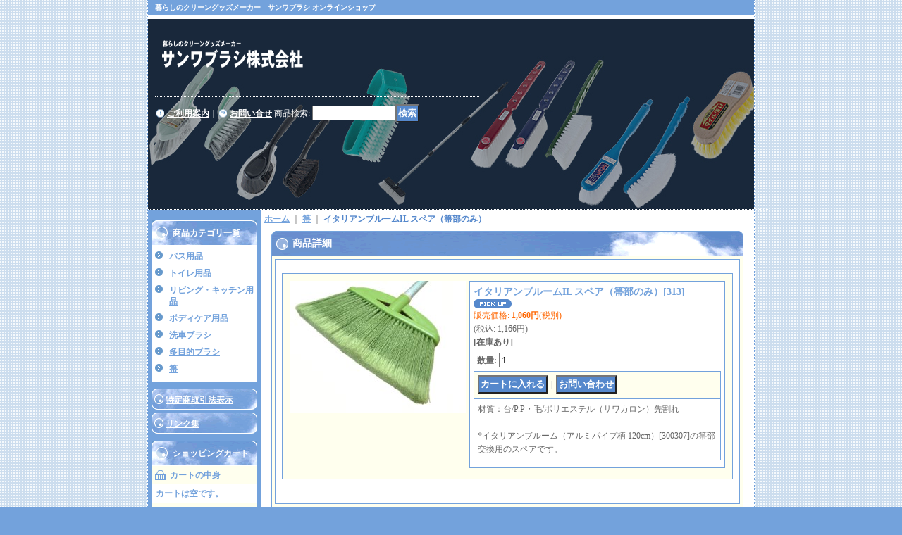

--- FILE ---
content_type: text/html; charset=UTF-8
request_url: https://www.sanwabrush.net/product/368
body_size: 6540
content:
<!DOCTYPE html PUBLIC "-//W3C//DTD XHTML 1.0 Transitional//EN"
 "http://www.w3.org/TR/xhtml1/DTD/xhtml1-transitional.dtd">
<html xmlns:og="http://ogp.me/ns#" xmlns:fb="http://www.facebook.com/2008/fbml">
<head>
  <meta http-equiv="content-language" content="ja" />
  <meta http-equiv="content-type" content="text/html; charset=utf-8" />
  <meta http-equiv="content-style-type" content="text/css" />
  <meta http-equiv="content-script-type" content="text/javascript" />
  <title>イタリアンブルームIL スペア（箒部のみ） - サンワブラシ株式会社</title>
  <meta name="keywords" content="サンワブラシ,ブラシ,brush,ほうき,箒,クリーナー,クリーン,バス,トイレ,リビング,キッチン,掃除,清掃,ネットショップ,オンラインショップ,ショッピングカート" />
  <meta name="description" content="室内外から洗車まで。 
あらゆるクリーングッズのことはサンワブラシにおまかせください。
使いやすさと優れた品質の製品でお応えします。" />
  <meta property="og:url" content="https://www.sanwabrush.net/product/368" />
  <meta property="og:site_name" content="サンワブラシ株式会社" />
  <meta property="og:title" content="イタリアンブルームIL スペア（箒部のみ）" />
  <meta property="og:description" content="材質：台/P.P・毛/ポリエステル（サワカロン）先割れ*イタリアンブルーム（アルミパイプ柄 120cm）[300307]の箒部交換用のスペアです。" />
  <meta property="og:type" content="product" />
  <meta property="og:image" content="https://www.sanwabrush.net/data/sanwabrush/product/20120806_ab4a96.jpg" />
  <meta property="product:price:amount" content="1166" />
  <meta property="product:price:currency" content="JPY" />
  <meta property="product:product_link" content="https://www.sanwabrush.net/product/368" />
  <meta name="twitter:card" content="summary_large_image">
  <meta name="thumbnail" content="https://www.sanwabrush.net/data/sanwabrush/product/20120806_ab4a96.jpg" />
  <link rel="alternate" type="application/rss+xml" title="RSS" href="https://www.sanwabrush.net/rss/rss.php" />
  <link rel="alternate" media="only screen and (max-width: 640px)" href="https://www.sanwabrush.net/phone/product/368" />
  <link rel="canonical" href="https://www.sanwabrush.net/product/368" />
  <script type="text/javascript" src="https://www.sanwabrush.net/res/css170/js/ocnk.js?1401845513"></script>
  <link href="https://www.sanwabrush.net/res/css1/style/common.css?1698389114" rel="stylesheet" type="text/css" media="all" />
  <link href="https://www.sanwabrush.net/res/css170/style/column2.css?1462843418" rel="stylesheet" type="text/css" media="all" />
  <link href="https://www.sanwabrush.net/res/css1/style/jquery.fancybox.css?1317615979" rel="stylesheet" type="text/css" media="all" />
  <link href="https://www.sanwabrush.net/data/sanwabrush/20220118133353b1982c.css?1642484329" rel="stylesheet" type="text/css" media="all" />
  <script type="text/javascript" src="https://www.sanwabrush.net/res/css170/js/public/jquery.js?1320889190"></script>
  <script src="https://www.sanwabrush.net/res/css170/js/public/jquery.migrate-v1.js"></script>
  <script src="https://www.sanwabrush.net/res/css170/js/public/jquery.migrate-v3.js"></script>
  <script type="text/javascript" src="https://www.sanwabrush.net/res/css170/js/underscore.js?v=3"></script>
  <script type="text/javascript">jQuery.noConflict();</script>
  <script type="text/javascript" src="https://www.sanwabrush.net/res/css170/js/prototype.js?1401845515"></script>
  <script type="text/javascript" src="https://www.sanwabrush.net/res/css170/js/flipsnap.js"></script>
  <script type="text/javascript" src="https://www.sanwabrush.net/res/css170/js/jquerypp.custom.js"></script>
  <script type="text/javascript" src="https://www.sanwabrush.net/res/css170/js/pack/jquery.swipeList-min.js?1441333883"></script>
  <script type="text/javascript" src="https://www.sanwabrush.net/res/css170/js/pack/jquery.collapser-min.js"></script>
  <script type="text/javascript" src="https://www.sanwabrush.net/res/css170/js/pack/shared-tool-min.js?1625028311"></script>
  <script src="https://www.sanwabrush.net/res/css170/js/pack/ranking-tab-min.js?1625028310"></script>
  <script type="text/javascript" src="https://www.sanwabrush.net/res/css170/js/common.js?1401845536"></script>
  <script type="text/javascript" src="https://www.sanwabrush.net/res/css170/js/jquery.mousewheel.js"></script>
  <script type="text/javascript" src="https://www.sanwabrush.net/res/css170/js/jquery.fancybox.js?v=2"></script>
</head>
<body onload="init();" class="detail_page_body category6_detail_page_body detail_pickup" id="detail_page_368" >
<table width="860" border="0" cellspacing="0" cellpadding="0" id="container" align="center" background="https://www.sanwabrush.net/data/sanwabrush/image/20220118_fcfd1c.jpg" >
    <tr>
                                                        <td colspan="2">
                                <div id="copy">
                                    暮らしのクリーングッズメーカー　サンワブラシ オンラインショップ                        </div>
            <div id="header">
                                    <div class="shoplogo">
                        <a href="https://www.sanwabrush.net/"><img src="https://www.sanwabrush.net/data/sanwabrush/image/20220118_0eb508.png" width="200" height="40" border="0" alt="サンワブラシ株式会社" /></a>
                    </div>
                                                                    <form method="get" action="https://www.sanwabrush.net/product-list" style="margin: 0; padding: 0;"><div class="subnavi">
                        <span class="subicon01"><a href="https://www.sanwabrush.net/help">ご利用案内</a></span><span class="sec_linel">｜</span><span class="subicon02"><a href="https://www.sanwabrush.net/contact" class="secure_link">お問い合せ</a></span>
                        <span class="search_label">商品検索<span class="colon">:</span> </span><input type="text" name="keyword" size="10"  class="form" /><span class="bot_b"><input type="submit" name="Submit" value="検索" class="searchinput" /></span>
                    </div></form>
                                            </div>
        </td>
            </tr>
    <tr>
        <td colspan="2" id="bline"></td>
    </tr>
    <tr>
        <td width="160" valign="top" id="lefttd">
                                                                                                                                                                                                                                                                                                                                        <div class="side_box">
                <div class="category_title">
                    <h3>商品カテゴリ一覧</h3>
                </div>
                <div class="category_list">
                    <ul class="has_image_ul">
                                    <li>
                            <span class="mcategory">
                                                                                                <a href="https://www.sanwabrush.net/product-list/1">バス用品</a>
                                                            </span>
                                </li>
                                    <li>
                            <span class="mcategory">
                                                                                                <a href="https://www.sanwabrush.net/product-list/3">トイレ用品</a>
                                                            </span>
                                </li>
                                    <li>
                            <span class="mcategory">
                                                                                                <a href="https://www.sanwabrush.net/product-list/4">リビング・キッチン用品</a>
                                                            </span>
                                </li>
                                    <li>
                            <span class="mcategory">
                                                                                                <a href="https://www.sanwabrush.net/product-list/8">ボディケア用品</a>
                                                            </span>
                                </li>
                                    <li>
                            <span class="mcategory">
                                                                                                <a href="https://www.sanwabrush.net/product-list/9">洗車ブラシ</a>
                                                            </span>
                                </li>
                                    <li>
                            <span class="mcategory">
                                                                                                <a href="https://www.sanwabrush.net/product-list/7">多目的ブラシ</a>
                                                            </span>
                                </li>
                                    <li>
                            <span class="mcategory">
                                                                                                <a href="https://www.sanwabrush.net/product-list/6">箒</a>
                                                            </span>
                                </li>
                            </ul>
                </div>
            </div>
                                                                                                                                                                                                        <div class="side_box">
                <div class="navi">
                    <div class="shop"><a href="https://www.sanwabrush.net/info">特定商取引法表示</a></div>
                    <div class="link"><a href="https://www.sanwabrush.net/link">リンク集</a></div>
                </div>
            </div>
                                                                                                                                                                                                                                                                                                                                                <div class="side_box" id="left_cart_area">
                    <div class="shopc_title">
                        <h3>ショッピングカート</h3>
                    </div>
                    <div class="shopc_list">
                        <div class="shopc_in_title">カートの中身</div>
                                    <div class="shopc_in"><h2>カートは空です。</h2></div>
            
            
                    </div>
                </div>
                                                                                                                            <div class="side_box" id="login_box_area">
              <div class="member">
                <div class="shopc_title">
                    <h3>ログイン</h3>
                </div>
                <div class="shopc_list">
                    <div class="auto">
                        <div class="shopc_in">
                            <div class="subicon03" id="mregistration"><a href="https://www.sanwabrush.net/register" class="secure_link">新規登録はこちら</a></div>
                        </div>
                        <div class="shopc_in">
                            <div class="subicon03" id="mlogin"><a href="https://www.sanwabrush.net/member-login" class="secure_link">ログインはこちら</a></div>
                        </div>
                    </div>
                </div>
              </div>
            </div>
                                                                                    <div class="side_box" id="ssl_banner" align="center">
                <img src="https://www.sanwabrush.net/res/css170/img/all/ssl.gif" alt="SSL" width="115" height="55" border="0">            </div>
                    </td>
        <td width="700" valign="top" id="pagetd">
                        <table width="700" border="0" cellspacing="0" cellpadding="0" class="pagetd_inner_table">
                <tr>
                    <td>
<div id="pan">
    <a href="https://www.sanwabrush.net/">ホーム</a>
    ｜
    <a href="https://www.sanwabrush.net/product-list/6">箒</a>
    ｜
    <span class="thispage">イタリアンブルームIL スペア（箒部のみ）</span>
</div>


<div id="pagemain">
    <div class="ptitle">商品詳細</div>
  <div class="pmiddle">
    <div class="detail_table_top"></div>
    <div class="detail_table_middle">      <table border="0" cellspacing="0" cellpadding="0" class="detail_item_table">
        <tr>
          <td width="250" valign="top" class="detail_item_photo_td">

<script type="text/javascript">
var mainImgId = '1236';
function imgPopup() {
    jQuery("#thumb_" + mainImgId).find('a').click();
    return false;
}
</script>

            <div class="style1_photo" style="">
                <div class="main_image_gallery photo_line_250" style=" ">
                    <div class="main_image_item" id="main_image_1236" style="display: block;">
                        <a class="main_image_item_box" href="https://www.sanwabrush.net/data/sanwabrush/product/20120806_ab4a96.jpg" rel="main_img_group" id="main_img_href">
                            <img src="https://www.sanwabrush.net/data/sanwabrush/_/70726f647563742f32303132303830365f6162346139362e6a7067003235300000660066.jpg" name="main_image" class="main_item_photo item_photo" width="250" alt="画像1: イタリアンブルームIL スペア（箒部のみ）" />
                        </a>
                    </div>
                </div>
            </div>

          </td>
                    <td valign="top">
            <div class="detail_item_text detail_cart_box">                            <h2 id="product_name">
  <span class="item_name">
    イタリアンブルームIL スペア（箒部のみ）<span class="model_number" id="m_number"><span class="bracket">[</span><span class="model_number_value">313</span><span class="bracket">]</span></span> <img src="https://www.sanwabrush.net/res/css170/img/pickup.gif" width="60" height="15" border="0" class="icon_pickup">  </span>
</h2>
<div class="priceb">
    <span class="text-normal" id="price_label">販売価格<span class="colon">:</span></span>
    <span id="pricech">1,060円</span><span class="text-normal tax_label">(税別)</span>    </div>
<div class="text-normal price_tax_in">(税込<span class="colon">:</span> <span id="tax_included_price">1,166円</span>)</div>
<span class="stock">
    <span class="text-bold">[在庫あり]</span>
</span>
<form name="productadd" id="productadd" method="post" style="margin: 0; padding: 0;">
    <input type="hidden" name="cart_add_368" value="t">
    <input type="hidden" name="cart_operation_page" value="product">
                    <div class="quantity_box item_bot_box2">
                <div id="quantity_item">
                      <span class="text-bold">数量<span class="colon">:</span> </span><span id="purchase_qty"><input size="4" id="cart_addquantity_368" name="cart_addquantity_368" type="text" value="1" /></span>
                                <span id="cart_addquantity_368_status" class="text-11" style="display: none;"></span>
                  </div>
    </div>
<div class="item_bot_box">
  <div class="bot_b">
    <input id="submit_cart_input_btn" name="cart_add_btn" type="submit" value="カートに入れる" class="cartaddinput" /><span id="cart_input_line1" class="sec_linel">｜</span><input name="button" type="button" value="お問い合わせ" onclick="go_contact('https://www.sanwabrush.net', '368');" class="inquiryinput" />    <div class="clear-both"><img src="https://www.sanwabrush.net/res/css170/img/all/spacer.gif" height="1" /></div>
  </div>
</div>
</form>
                                          <div class="detail_item_text detail_desc_box">
  <div>材質：台/P.P・毛/ポリエステル（サワカロン）先割れ<br />
<br />
*イタリアンブルーム（アルミパイプ柄 120cm）[300307]の箒部交換用のスペアです。
</div>
</div>

                          </div>          </td>
                  </tr>
      </table>
                    </div>
        <div class="detail_table_bottom"></div>
    </div>
    <div class="pbottom"></div>
<script type="text/javascript">
//<![CDATA[
var noImage = "写真が見つかりません";
var close ="閉じる";
var mainGroupSelector = 'a[rel="main_group"]';

function createPopupImageTitle(titleText, closeText) {
    var titleHtml = '';
    var $tmpElem;
    if (titleText) {
        $tmpElem = jQuery('<div>').text(titleText);
        titleHtml = '<div class="popup_image_title"><span class="inner_popup_image_title">' + $tmpElem.html() + '</span></div>';
    }
    return titleHtml + '<a href="javascript:void(0);" onclick="jQuery.fancybox.close();" >' + closeText + '</a>';
}
function setImageModalWindow(selector) {
    jQuery(selector).fancybox({
        'autoScale'     : true,
        'padding'       : '30',
        'transitionIn'  : 'fade',
        'transitionOut' : 'fade',
        'onStart'       : function() {
            undisplayFlash();
        },
        'onClosed'      : function() {
            displayFlash();
        },
        'titlePosition' : 'inside',
        'titleFormat'   : function(title, currentArray, currentIndex, currentOpts) {
            return createPopupImageTitle(title, close);
        }
    });
}
jQuery(document).ready(function() {
    var hasProductPhotoHref = false;
    if (!hasProductPhotoHref) {
        setImageModalWindow('#main_img_href');
    }
    setImageModalWindow('a[rel="other_group"]');
    setImageModalWindow('.popup_image');
});

function undisplayFlash() {
    jQuery('.flashdisplay').css('display', 'none');
}
function displayFlash() {
    jQuery('.flashdisplay').css('display', '');
}

//]]>
</script>




</div>

                    </td>
                </tr>
            </table>
            
        </td>
    </tr>
<script type="text/javascript">
var xmlUrl = "https://www.sanwabrush.net/xml.php";
var OK_icon_src = 'https://www.sanwabrush.net/res/css170/img/all/check.gif';
var NG_icon_src = 'https://www.sanwabrush.net/res/css170/img/all/error.gif';
var SEARCH_icon_src = 'https://www.sanwabrush.net/res/css170/img/all/indicator_line.gif';
var LBL_REQUIRED = '!';
var MSG_INPUT = '入力してください。';
var MSG_INPUT2 = '正しく入力してください。';
var MSG_CARD_SYSERROR = 'ただいまクレジット決済をご利用いただけません。お手数ですがショップへお問い合わせください。';
var MSG_SELECT = '選択してください。';
var MSG_NOPOST = '該当の郵便番号は見つかりませんでした。';
var MSG_BANCHI = '番地を入力してください。';
var MSG_NUMERIC1 = '半角数字で正しく入力してください。';
var MSG_NUMERIC2 = '8～20文字の半角英数字記号 !#$%&()*+,-./:;<=>?@[]^_`{|}~ で入力してください。';
var MSG_NUMERIC5 = '半角数字、記号（「.」「+」「-」「(」「)」）とスペースで正しく入力してください。';
var MSG_NUMERIC6 = '半角数字で正しく入力してください。(ハイフン可)';
var MSG_MAX_LENGTH = '%s文字以内で入力してください。';
var MSG_ADDRESS = {
    'japan1': '(市区町村郡)', 'japan2': '(町名・番地)', 'japan3': '(マンション・ビル名・部屋番号)',
    'oversea1': '(Street address)', 'oversea2': '(Apt./Bldg. No.)', 'oversea3': '(City, State/Province)'
};
var MSG_NOMATCH = '一致しません。';
var MSG_CONFIRM = 'ご確認の上、チェックを入れてください。';
var MSG_OVERLAP = '既にこのメールアドレスでは登録されています。';
var MSG_PREF = '国と都道府県の組み合わせが正しくありません。';
var MSG_KATAKANA = '全角カタカナで入力してください。';
var MSG_UNLOAD = '入力したデータは保存されていません。';
var MSG_BIRTHDAY = '日付を正しく選択してください。';
var ERROR_COMMON = 'ご入力内容に不備がございます。下記項目をご確認ください。';
var ERROR_CLASS = 'form_error';
var CURPLACE = 'product';
var OK_icon = '<img src="' + OK_icon_src + '" width="13" height="13" alt="" class="td_color1" style="border: none; padding: 0px; margin: 0px 3px 0px;" />';
var NG_icon = '<img src="' + NG_icon_src + '" width="13" height="13" alt="" class="td_color1" style="border: none; padding: 0px; margin: 0px 3px 0px;" />';
var loadingDisplay = '<img src="' + SEARCH_icon_src + '" width="13" height="13" class="td_color1" style="border: none; padding: 0px; margin: 0px 3px 0px;" />';
var errorStatusPrefix = '';
var errorStatusSuffix = '';
var messageBr = '<br />';
var browserType = null;
var errorMsg = '';
globalObj.language = 'Japanese';
globalObj.home = 'https://www.sanwabrush.net';
globalObj.b = 'https://www.sanwabrush.net';
globalObj.subCategorySelectDefaultLabel = '全商品';
globalObj.productCategoryNames = {"1":{"id":"1","name":"\u30d0\u30b9\u7528\u54c1","photo":null,"photo_url":null,"photo_width":30,"photo_height":30,"display_photo_in_header_nav":"t","display_photo_in_side_nav":"t","display_photo_in_product_list":"t","order":0},"3":{"id":"3","name":"\u30c8\u30a4\u30ec\u7528\u54c1","photo":null,"photo_url":null,"photo_width":30,"photo_height":30,"display_photo_in_header_nav":"t","display_photo_in_side_nav":"t","display_photo_in_product_list":"t","order":1},"4":{"id":"4","name":"\u30ea\u30d3\u30f3\u30b0\u30fb\u30ad\u30c3\u30c1\u30f3\u7528\u54c1","photo":null,"photo_url":null,"photo_width":30,"photo_height":30,"display_photo_in_header_nav":"t","display_photo_in_side_nav":"t","display_photo_in_product_list":"t","order":2},"8":{"id":"8","name":"\u30dc\u30c7\u30a3\u30b1\u30a2\u7528\u54c1","photo":null,"photo_url":null,"photo_width":30,"photo_height":30,"display_photo_in_header_nav":"t","display_photo_in_side_nav":"t","display_photo_in_product_list":"t","order":3},"9":{"id":"9","name":"\u6d17\u8eca\u30d6\u30e9\u30b7","photo":null,"photo_url":null,"photo_width":30,"photo_height":30,"display_photo_in_header_nav":"t","display_photo_in_side_nav":"t","display_photo_in_product_list":"t","order":4},"7":{"id":"7","name":"\u591a\u76ee\u7684\u30d6\u30e9\u30b7","photo":null,"photo_url":null,"photo_width":30,"photo_height":30,"display_photo_in_header_nav":"t","display_photo_in_side_nav":"t","display_photo_in_product_list":"t","order":5},"6":{"id":"6","name":"\u7b92","photo":null,"photo_url":null,"photo_width":30,"photo_height":30,"display_photo_in_header_nav":"t","display_photo_in_side_nav":"t","display_photo_in_product_list":"t","order":6}};
globalObj.calendarLastUpdate = '0';
globalObj.closeBtnHtml = '<a class="close_btn_box" href="javascript:void(0);"><span class="close_btn"></span></a>';

function init() {
    if (errorMsg) {
        mailmaga_msg(errorMsg);
    }
}

</script>
<script type="text/javascript" src="https://www.sanwabrush.net/res/css170/js/form-check.js?16121901"></script>
<script type="text/javascript" src="https://www.sanwabrush.net/res/css170/js/public/form-check-common.js?1692671229"></script>
<script type="text/template" id="overlay_template">
<div class="overlay_area">
    <div class="overlay_front">
        <table border="0" cellspacing="0" cellpadding="0" id="container">
            <tbody class="overlay_fence">
                <tr class="overlay_fence">
                    <td id="pagetd" class="overlay_fence">
                        <div class="pmiddle overlay_fence">
                            <div class="detail_table_middle overlay_fence">
                                <table border="0" cellpadding="0" cellspacing="0" class="detail_item_table overlay_fence">
                                    <tr class="overlay_fence">
                                        <td valign="middle" height="25" class="overlay_fence">
                                            <div class="detail_item_text overlay_fence">
                                                <div class="item_bot_box2 overlay_fence">
                                                    <div class="inner_overlay_front td_color2">
                                                        <div class="modal_skin style1_text clearfix">
                                                            <%= inner_skin %>
                                                        </div>
                                                        <%= close_btn %>
                                                    </div>
                                                </div>
                                            </div>
                                        </td>
                                    </tr>
                                </table>
                            </div>
                        </div>
                    </td>
                </tr>
            </tbody>
        </table>
    </div>
</div>
</script>
<script type="text/template" id="alert_template">
<div class="alert_form">
    <div class="alert_message">
        <%= message %>
    </div>
    <div class="overlay_alert_close">
        <div class="bot_b">
            <input type="button" class="yesinput close_link" value="はい" />
        </div>
    </div>
    <div class="overlay_close">
        <a href="javascript:void(0);" class="close_link">閉じる</a>
    </div>
</div>
</script>
<script type="text/javascript">
//<!--
var pConf = {};
pConf.phone = false;
pConf.lang = 'ja';
pConf.customFlag = false;
pConf.variationFlag = false;
pConf.variProductFlag = false;
pConf.specialQuantityError = false;
pConf.editForm = false;
pConf.isDefaultAllVariationSelected = false;
pConf.formError = false;
pConf.productId = '368';
pConf.qtyName = 'cart_addquantity_368';
pConf.bottomForm = false;
pConf.check = true; 
pConf.maxQuantity = 99;
pConf.maxQtyErrorMsg = '%s個までしか購入いただけません。';
pConf.errorBox = function () {return jQuery('.form_error .form_error_block').length};
// init
globalObj.setAutoFitTextareaHeight('largesize');
//-->
</script>
<script src="https://www.sanwabrush.net/res/dist/product-form.js?v=2"></script>
<script>
pObj.init();
</script>

    <tr>
        <td colspan="2" id="footer">
                        Copyright (C) 2007 SanwaBrush Corporation. All Rights Reserved.            
        </td>
    </tr></table>
</body>
</html>


--- FILE ---
content_type: text/css
request_url: https://www.sanwabrush.net/res/css170/style/column2.css?1462843418
body_size: 579
content:
@charset "utf-8";
/* CSS Document */

/********************************************************************/
/* 2Column */

#column2 .center_box {
	width: 670px;
	margin: 0px 0px 15px;
	padding: 0px;
}

#column2 #centertd {
    width: 670px;
	padding: 15px;
	margin: 0px;
}

#lefttd .default_box .welcome_middle {
	padding: 5px 5px;
}

#lefttd .default_box .whatnew_top {
    background-color: #FFFFFF;
}

#lefttd .default_box .whatnew_middle {
    background-color: #FFFFFF;
}

#lefttd .default_box .whatnew_bottom {
    background-color: #FFFFFF;
}

#column2 .style1_top {
    width: auto;
	height: 35px;
    background-image: url(img/top_title_bg_b.gif);
	margin: 0px 0px 0px;
	padding: 10px 0px 0px 30px;
}

#column2 .style1_middle {
	width: 650px;
	background-image:url(img/top_middle_bg_b.gif);
	margin: 0px;
	padding: 5px 10px 5px 10px;
}

#column2 .style1_bottom {
    width: auto;
	height: 15px;
	background-image:url(img/top_bottom_bg_b.gif);
	margin: 0px;
	padding: 0px;
}

#column2 .style1_table {
	width: 638px;
	margin: 0px;
	padding: 0px;
}

#column2 .style2_top {
    width: auto;
	height: 35px;
    background-image: url(img/top_title_bg_b.gif);
	margin: 0px 0px 0px;
	padding: 10px 0px 0px 30px;
}

#column2 .style2_middle {
	width: 650px;
	background-image:url(img/top_middle_bg_b.gif);
	margin: 0px;
	padding: 5px 10px 5px 10px;
}

#column2 .style2_bottom {
	width: auto;
	height: 15px;
	background-image:url(img/top_bottom_bg_b.gif);
	margin: 0px;
	padding: 0px;
}

#column2 .style2_table {
	width: 638px;
	margin: 0px;
	padding: 0px;
}

#column2 .style2_rank_table {
	width: 638px;
	margin: 0px;
	padding: 0px;
}

#column2 .style2_rank_table td {
    width: 159px;
}

#column2 .style2_rank_photo {
	margin: auto;
}

#column2 .style2_rank_text {
	text-align: center;
	margin: auto;
}

#column2 .rank2-5 {
	text-align: center;
}

#lefttd .default_box .style3_top,
#lefttd .default_box .melmaga_top,
#lefttd .default_box .tdiary_top {
    background-image: url(img/menu_bg03_b.gif);
}

#lefttd .default_box .yahoo A,
#lefttd .default_box .rakuten A,
#lefttd .default_box .bidders A {
    background-image: url(img/menu_bg04_b.gif);
}

#lefttd2 {
	padding: 10px 0px 0px;
	margin: 0px;
	background-color: #73A2DC;
}

.point_box .bot_b .default_bot_b input,
.link_bot_box .bot_b .default_bot_b input,
.point_box3 .bot_b .default_bot_b input,
.td_color1 .bot_b .default_bot_b input {
    padding: 2px;
	background-color: #5588CC;
	font-weight: bold;
	color: #FFFFFF;
}

--- FILE ---
content_type: text/css
request_url: https://www.sanwabrush.net/data/sanwabrush/20220118133353b1982c.css?1642484329
body_size: 6159
content:
/* CSS Document */

/********************************************************************/
/* 大外 */
#container {
	width: 860px;
	background-repeat: no-repeat;
	background-color:#FFFFFF;
	border-left: 1px dotted #73A2DC;
	border-right: 1px dotted #73A2DC;
	font-size: 12px;
	background-position: center top;
    background-size: contain;
}

/********************************************************************/
/* ヘッダー */
#header {
	width: 100%;
	height: 250px;
	background-repeat:no-repeat;
    background-size:cover;
	margin: 0px;
	padding: 10px;
	border-bottom: 1px dotted #FFFFFF;
}

/* ヘッダー下ライン */
#bline {
	width: 860px;
	margin: 0px;
	padding: 0px;
}

/********************************************************************/
/* キャッチコピー */
#copy {
	width: auto;
	background-color: #73A2DC;
	border-bottom: 5px solid #FFFFFF;
	margin: 0px 0px 0px 0px;
	padding: 3px 0px 3px 10px;
	font-size: 10px;
	font-weight: bold;
	color: #FFFFFF;
}

/* リンク色 */
#copy A:link {	
    font-size: 10px;
	color: #FFFFFF;
}

#copy A:active {
    font-size: 10px;
	color: #FFFFFF;
}

#copy A:visited {
	font-size: 10px;
	color: #FFFFFF;
}

#copy A:hover {
	font-size: 10px;
	color: #FFFFEE;
} 

/********************************************************************/
/* ショップロゴ画像の場合使用 */
.shoplogo {
	margin: 20px 0px 0px 10px;
	width: 350px;
}

/* ショップロゴテキストの場合使用 */
.shoptext {
	width: 340px;
	margin: 20px 0px 0px 10px;
	font-weight: bold;
}

.shoptext A:link {
    color: #FFFFFF;
}

.shoptext A:active {
    color: #FFFFFF;
}

.shoptext A:visited {
    color: #FFFFFF;
}

.shoptext A:hover {
    color: #FFFFFF;
}

/********************************************************************/
/* サブナビゲーション */
.subnavi {
	width: 460px;
	padding-top: 10px;
	padding-bottom: 10px;
	border-top: 1px dotted #FFFFFF;
	border-bottom: 1px dotted #FFFFFF;
	margin-top: 40px; 
	color: #FFFFFF;
}

.subnavi A:link {
    color: #FFFFFF;
}

.subnavi A:active {
    color: #FFFFFF;
}

.subnavi A:visited {
    color: #FFFFFF;
}

.subnavi A:hover {
    color: #FFFFFF;
}

/* ご利用案内アイコン　
※アイコンサイズ横15px×縦15px
※アイコン系はalignでなく左マージンで右にあわせる */
.subicon01 {
	height: 15px;
	background-image: url(img/icon01.gif);
	background-repeat: no-repeat;
	background-position: left center;
	padding-left: 17px;
}

/* お問い合わせアイコン　
※アイコンサイズ横15px×縦15px */
.subicon02 {
	height: 15px;
	background-image: url(img/icon02.gif);
	background-repeat: no-repeat;
	background-position: left center;
	padding-left: 17px;
}

/* その他順行系アイコン　
※アイコンサイズ横15px×縦15px */
.subicon03 {
	height: 15px;
	background-image: url(img/icon03.gif);
	background-repeat: no-repeat;
	background-position: left center;
	padding-left: 17px;
}

/* 画面を閉じるアイコン　
※アイコンサイズ横15px×縦15px */
.subicon04 {
	height: 15px;
	background-image: url(img/icon_winclose.gif);
	background-repeat: no-repeat;
	background-position: left center;
	padding-left: 17px;
}

/********************************************************************/
/* 横幅ボックス */

/* 左、右用枠160 */
.side_box {
	width: 150px;
	margin: 5px 5px 10px 5px;
	padding: 0px;
}

/* 中央用枠160 */
.center_box {
	width: 500px;
	margin: 0px 0px 15px;
	padding: 0px;
}

/********************************************************************/
/* 左領域 */

/* カテゴリ一覧 */

/* カテゴリ一覧タイトル　
※背景画像横160px、縦は設定、空白は高さ指定 */
.category_title {
	width: auto;
	height: 25px;
	margin: 0px 0px 0px;
	padding: 10px 0px 0px 30px;
	background-image: url(img/menu_bg01.gif);
}

/* カテゴリ一覧部分 */
.category_list {
	width: auto;
	background-color: #FFFFFF;
	margin: 0px;
	padding: 5px 0px 5px;
	font-weight: bold;
	color: #73A2DC;
}

/*　親カテゴリの色※特集も共通 */
.mcategory A:link {
	color: #73A2DC;
}

.mcategory A:active {
	color: #73A2DC;
}

.mcategory A:visited {
	color: #73A2DC;
}

.mcategory A:hover {
	color: #5588CC;
}

/********************************************************************/
/* 特集 */

/* タイトル　
※背景画像横160px、縦は設定、空白は高さ指定 */
.pickup_category_title {
	width: auto;
	height: 25px;
	margin: 0px 0px 0px;
	padding: 10px 0px 0px 30px;
	background-image: url(img/menu_bg01.gif);
}

/* 内容 */
.pickup_category_list {
	width: auto;
	background-color: #FFFFFF;
	margin: 0px;
	padding: 5px 0px 5px;
	font-weight: bold;
	color: #73A2DC;
}

/********************************************************************/
/* ナビゲーション　
※背景画像横160px、縦は設定、空白は高さ指定 */
.navi {
	width: auto;
	margin: 0px;
	padding: 0px;
}

/********************************************************************/
/* 
↓このテンプレートはナビゲーション部分の画像をマウスオーバーで変更
させています。
変更させない場合は、下記.navi A:link～A:hover設定をcolorのみにし
各コメントショップ通信～ビッダーズオークションを
左記のように記載して下さい /* ショップ通信 */
/********************************************************************/

/* ナビゲーション */
.navi A:link {
	width: auto;
	height: 22px;
	margin: 0px 0px 4px;
	padding: 8px 0px 0px 20px;
	background-image: url(img/menu_bg02.gif);
    color: #FFFFFF;
	display: block;
}

.navi A:active {
	width: auto;
	height: 22px;
	margin: 0px 0px 4px;
	padding: 8px 0px 0px 20px;
	background-image: url(img/menu_bg02.gif);
    color: #FFFFFF;
	display: block;
}

.navi A:visited {
	width: auto;
	height: 22px;
	margin: 0px 0px 4px;
	padding: 8px 0px 0px 20px;
	background-image: url(img/menu_bg02.gif);
    color: #FFFFFF;
	display: block;
}

.navi A:hover {
	width: auto;
	height: 22px;
	margin: 0px 0px 4px;
	padding: 8px 0px 0px 20px;
	background-image: url(img/menu_bg02.gif);
    color: #FFFFEE;
	display: block;
}

/********************************************************************/
/* 
各ボタンで違う画像を設定したい場合は、下記を追加して下さい。
.shop A:link {
	color: #FFFFFF;
    width: auto;
	height: 22px;
	margin: 0px 0px 3px;
	padding: 8px 0px 0px 24px;
	background-image: url(画像URL);
	display: block;
}

.shop A:active {
	color: #FFFFFF;
    width: auto;
	height: 22px;
	margin: 0px 0px 3px;
	padding: 8px 0px 0px 24px;
	background-image: url(画像URL);
	display: block;
}

.shop A:visited {
	color: #FFFFFF;
    width: auto;
	height: 22px;
	margin: 0px 0px 3px;
	padding: 8px 0px 0px 24px;
	background-image: url(画像URL);
	display: block;
}

.shop A:hover {
	color: #FFFFFF;
    width: auto;
	height: 22px;
	margin: 0px 0px 3px;
	padding: 8px 0px 0px 24px;
	background-image: url(画像URL);
	display: block;
}

/********************************************************************/
/* ↓マウスオーバーで画像を変更しない場合以下部分のコメントを変更

/* ショップ通信 
.shop {
	width: auto;
	height: 22px;
	margin: 0px 0px 3px;
	padding: 8px 0px 0px 24px;
	background-image: url(img/menu_bg02.gif);
}

/* 店長日記 
.diary {
	width: auto;
	height: 22px;
	margin: 0px 0px 3px;
	padding: 8px 0px 0px 24px;
	background-image: url(img/menu_bg02.gif);
}

/* リンク集 
.link {
	width: auto;
	height: 22px;
	margin: 0px 0px 3px;
	padding: 8px 0px 0px 24px;
	background-image: url(img/menu_bg02.gif);
}

/* 掲示板 
.bbs {
	width: auto;
	height: 22px;
	margin: 0px 0px 3px;
	padding: 8px 0px 0px 24px;
	background-image: url(img/menu_bg02.gif);
}

/* フリー 
.free_menu {
	width: auto;
	height: 22px;
	margin: 0px 0px 3px;
	padding: 8px 0px 0px 24px;
	background-image: url(img/menu_bg02.gif);
}

/* yahooオークション 
.yahoo {
	width: auto;
	height: 22px;
	margin: 0px 0px 3px;
	padding: 8px 0px 0px 24px;
	background-image: url(img/menu_bg02.gif);
}

/* 楽天オークション 
.rakuten {
	width: auto;
	height: 22px;
	margin: 0px 0px 3px;
	padding: 8px 0px 0px 24px;
	background-image: url(img/menu_bg02.gif);
}

/* ビッダーズオークション 
.bidders {
	width: auto;
	height: 22px;
	margin: 0px 0px 3px;
	padding: 8px 0px 0px 24px;
	background-image: url(img/menu_bg02.gif);
}

/* オークションリンク文字サイズ */
.yahoo A:link {
	font-size: 10px;
	width: auto;
	height: 22px;
	margin: 0px 0px 4px;
	padding: 8px 0px 0px 20px;
	background-image: url(img/menu_bg04.gif);
    color: #73A2DC;
	display: block;
}

.yahoo A:active {
	font-size: 10px;
	width: auto;
	height: 22px;
	margin: 0px 0px 4px;
	padding: 8px 0px 0px 20px;
	background-image: url(img/menu_bg04.gif);
    color: #73A2DC;
	display: block;
}

.yahoo A:visited {
	font-size: 10px;
	width: auto;
	height: 22px;
	margin: 0px 0px 4px;
	padding: 8px 0px 0px 20px;
	background-image: url(img/menu_bg04.gif);
    color: #73A2DC;
	display: block;
}

.yahoo A:hover {
	font-size: 10px;
	width: auto;
	height: 22px;
	margin: 0px 0px 4px;
	padding: 8px 0px 0px 20px;
	background-image: url(img/menu_bg04.gif);
    color: #5588CC;
	display: block;
}

.rakuten A:link {
	font-size: 10px;
	width: auto;
	height: 22px;
	margin: 0px 0px 4px;
	padding: 8px 0px 0px 20px;
	background-image: url(img/menu_bg04.gif);
    color: #73A2DC;
	display: block;
}

.rakuten A:active {
	font-size: 10px;
	width: auto;
	height: 22px;
	margin: 0px 0px 4px;
	padding: 8px 0px 0px 20px;
	background-image: url(img/menu_bg04.gif);
    color: #73A2DC;
	display: block;
}

.rakuten A:visited {
	font-size: 10px;
	width: auto;
	height: 22px;
	margin: 0px 0px 4px;
	padding: 8px 0px 0px 20px;
	background-image: url(img/menu_bg04.gif);
    color: #73A2DC;
	display: block;
}

.rakuten A:hover {
	font-size: 10px;
	width: auto;
	height: 22px;
	margin: 0px 0px 4px;
	padding: 8px 0px 0px 20px;
	background-image: url(img/menu_bg04.gif);
    color: #5588CC;
	display: block;
}
.bidders A:link {
	font-size: 10px;
	width: auto;
	height: 22px;
	margin: 0px 0px 4px;
	padding: 8px 0px 0px 20px;
	background-image: url(img/menu_bg04.gif);
    color: #73A2DC;
	display: block;
}

.bidders A:active {
	font-size: 10px;
	width: auto;
	height: 22px;
	margin: 0px 0px 4px;
	padding: 8px 0px 0px 20px;
	background-image: url(img/menu_bg04.gif);
    color: #73A2DC;
	display: block;
}

.bidders A:visited {
	font-size: 10px;
	width: auto;
	height: 22px;
	margin: 0px 0px 4px;
	padding: 8px 0px 0px 20px;
	background-image: url(img/menu_bg04.gif);
    color: #73A2DC;
	display: block;
}

.bidders A:hover {
	font-size: 10px;
	width: auto;
	height: 22px;
	margin: 0px 0px 4px;
	padding: 8px 0px 0px 20px;
	background-image: url(img/menu_bg04.gif);
    color: #5588CC;
	display: block;
}

/********************************************************************/
/* ショッピングカート */

/* カートタイトル　
※背景画像横160px、縦は設定、空白は高さ指定 */
.shopc_title {
	width: auto;
	height: 25px;
	margin: 0px 0px 0px;
	padding: 10px 0px 0px 30px;
	background-image: url(img/menu_bg01.gif);
}

/* カートの中身大枠 */
.shopc_list {
	width: auto;
	background-color: #FFFFEE;
	margin: 0px;
	padding: 5px 0px 5px;
	font-weight: bold;
	border: 1px solid #FFFFFF;
	color: #73A2DC;
}

/* カートの中身タイトル　
※アイコンサイズ横25px×縦20px */
.shopc_in_title {
	width: auto;
	height: 20px;
	margin: 0px;
	padding-left: 25px;
	background-image: url(img/cart.gif);
	background-repeat: no-repeat;
	background-position: left center;
	font-weight: bold;
	color: #73A2DC;
	border-bottom: 1px dotted #73A2DC;
}

/* カートの中身商品リスト */
.shopc_in {
	width: auto;
	background-color: #FFFFFF;
	border-bottom: 1px dotted #73A2DC;
	margin: 0px;
	padding: 5px;
	font-size: 10px;
}

/* レジに行く */
.shopc_go {
	width: auto;
	margin: 0px;
	padding-top: 5px;
	text-align: center;
}

/********************************************************************/
/* メインコンテンツ領域 */

/* メイン写真 */
#photo {
	width: auto;
	height: 0px;
	margin: 0px;
	padding: 0px;
	background-color: #FFFFFF;
}

/* 左td */
#lefttd {
    width: 160px;
	padding: 10px 0px 0px;
	margin: 0px;
	background-color: #73A2DC;
}

/* 中央td */
#centertd {
    width: 490px;
	padding: 10px 0px 15px 20px;
	margin: 0px;
	background-color: #FFFFFF;
}

/* 右td */
#righttd {
    width: 160px;
	padding: 5px 10px 15px 10px;
	margin: 0px;
	background-color: #FFFFFF;
}

/* 内部ページtd */
#pagetd {
	background-color: #FFFFFF;
}



/* 写真影 */
.photo_line_80 {
	width: 80px;
	height: auto;
	border-right: 0px solid #666666;
	border-bottom: 0px solid #666666;
	margin: 0px;
	padding: 0px;
}

.photo_line_140 {
	width: 140px;
	height: auto;
	border-right: 0px solid #666666;
	border-bottom: 0px solid #666666;
	margin: 0px;
	padding: 0px;
}

.photo_line_250 {
	width: 250px;
	height: auto;
	border-right: 0px solid #666666;
	border-bottom: 0px solid #666666;
	margin: 0px;
	padding: 0px;
}

.photo_line {
	width: auto;
	height: auto;
	border-right: 0px solid #666666;
	border-bottom: 0px solid #666666;
	margin: 0px;
	padding: 0px;
}

/* リンク用枠※買い物かご等の下ボタン枠 */
.link_bot_box {
	width: auto;
	padding: 5px;
	margin: 15px 200px 5px 200px;
	background-color: #FFFFEE;
	text-align: center;
	border: 1px solid #73A2DC;
}

/* トップテーブル幅 */
.auto {
    width:100%;
}

/********************************************************************/
/* Welcome */

/* 大枠上　
※背景画像横490px、縦は設定、空白は高さ指定 */
.welcome_top {
	width: auto;
	height: 20px;
	background-color:#FFFFEE;
	margin: 0px 0px 0px 0px;
	padding: 15px 10px 0px 10px;
	color: #73A2DC;
	border-top: 1px solid #73A2DC;
	border-right: 1px solid #73A2DC;
	border-left: 1px solid #73A2DC;
}

/* 大枠中 */
.welcome_middle {
	width: auto;
	background-color:#FFFFEE;
	margin: 0px;
	padding: 5px 10px 0px 10px;
	border-right: 1px solid #73A2DC;
	border-left: 1px solid #73A2DC;
}

#righttd .welcome_middle {
	padding: 5px 5px;
}

/* 大枠下 */
.welcome_bottom {
	width: auto;
	height: 15px;
	background-color:#FFFFEE;
	margin: 0px;
	padding: 0px;
	border-bottom: 1px solid #73A2DC;
	border-right: 1px solid #73A2DC;
	border-left: 1px solid #73A2DC;
}

/* 写真 */
.photo_welcome {
	width: auto;
	margin: 0px 5px 0px 0px;
	float:left;
}

/********************************************************************/
/* 最新情報 */

/* 大枠上　
※背景画像横490px、縦は設定、空白は高さ指定 */
.whatnew_top {
	width: auto;
	border-bottom: 1px dotted #73A2DC;
	margin: 0px;
	padding: 10px 0px 5px 5px;
	font-size: 14px;
	font-weight: bold;
	color: #73A2DC;
}

/* 大枠中 */
.whatnew_middle {
	width: auto;
	margin: 0px;
	padding: 5px 0px 0px 0px;
	font-size: 10px;
}

/* 大枠下 */
.whatnew_bottom {
	width: auto;
	height: 15px;
	margin: 0px 0px 0px 0px;
	padding: 0px;
}

/********************************************************************/
/* 商品関連レイアウト */

/* スタイル1　中央上 */

/* 大枠上 
※背景画像横490px、縦は設定、空白は高さ指定 */
.style1_top {
	width: auto;
	height: 35px;
	background-image: url(img/top_title_bg.gif);
	margin: 0px 0px 0px;
	padding: 10px 0px 0px 30px;
	font-size: 14px;
	font-weight: bold;
	color: #73A2DC;
}

/* 大枠中 */
.style1_middle {
	width: 480px;
	background-image: url(img/top_middle_bg.gif);
	margin: 0px;
	padding: 5px 10px 5px 10px;
}

/* 大枠下 */
.style1_bottom {
	width: auto;
	height: 15px;
	background-image: url(img/top_bottom_bg.gif);
	margin: 0px;
	padding: 0px;
}

/* コピー */
.style1_copy {
	width: auto;
	margin: 0px 0px 0px 0px;
	padding: 0px 0px 0px 5px;
	font-size: 10px;
	font-weight: bold;
	color: #73A2DC;
}

/* 各テーブル枠上　
※背景画像横478px(外ボーダーにより変動)、縦は設定、空白は高さ指定 */
.style1_table_top {
    width: auto;
	margin: 5px 0px 0px 0px;
    padding: 0px;
}

/* 各テーブル枠中 */
.style1_table_middle {
    width: auto;
	background-color: #FFFFEE;
	border: 1px solid #73A2DC;
	margin: 0px;
	padding: 5px;
}

/* 各テーブル枠下 */
.style1_table_bottom {
    width: auto;
	margin: 0px;
	padding: 0px;
}

/* テーブル */
.style1_table {
	width: 468px;
	margin: 0px;
	padding: 0px;
}

/* 写真 */
.style1_photo {
	width: auto;
	margin: 0px 5px 0px 0px;
	padding: 0px;
}

/* 説明 */
.style1_text {
	width: auto;
	background-color: #FFFFFF;
	border: 1px solid #73A2DC;
	margin: 0px;
	padding: 5px;
	font-size: 10px;
}

/* 商品名 */
.item_name {
	font-size: 14px;
	color: #73A2DC;
	font-weight: bold;
}

/* 価格 */
.price {
	font-size: 10px;
	color: #FF6600;
	font-weight: bold;
}

/* 価格大 */
.priceb {
	font-size: 12px;
	color: #FF6600;
	font-weight: bold;
}

/* 在庫ありなし */
.stock {
	color: #666666;
}

/********************************************************************/
/* スタイル2　中央下 */

/* 大枠上 
※背景画像横490px、縦は設定、空白は高さ指定 */
.style2_top {
	width: auto;
	height: 35px;
	background-image: url(img/top_title_bg.gif);
	margin: 0px 0px 0px;
	padding: 10px 0px 0px 30px;
	font-size: 14px;
	font-weight: bold;
	color: #73A2DC;
}

/* 大枠中 */
.style2_middle {
	width: 480px;
	background-image: url(img/top_middle_bg.gif);
	margin: 0px;
	padding: 5px 10px 5px 10px;
}

/* 大枠下 */
.style2_bottom {
	width: auto;
	height: 15px;
	background-image: url(img/top_bottom_bg.gif);
	margin: 0px;
	padding: 0px;
}

/*　コピー　*/
.style2_copy {
	width: auto;
	margin: 0px 0px 0px 0px;
	padding: 0px 0px 0px 5px;
	font-size: 10px;
	font-weight: bold;
	color: #73A2DC;
}

/* 各テーブル枠上　
※背景画像横478px(外ボーダーにより変動)、縦は設定、空白は高さ指定 */
.style2_table_top {
    width: auto;
	margin: 5px 0px 0px 0px;
    padding: 0px;
}

/* 各テーブル枠中 */
.style2_table_middle {
    width: auto;
	background-color: #FFFFEE;
	margin: 0px;
	padding: 5px;
	border: 1px solid #73A2DC;
}

/* 各テーブル枠下 */
.style2_table_bottom {
    width: auto;
	margin: 0px;
	padding: 0px;
}

/* テーブル */
.style2_table {
	width: 468px;
	margin: 0px;
	padding: 0px;
}

/* 写真 */
.style2_photo {
	width: auto;
	margin: 0px 5px 0px 0px;
	padding: 0px;
}

/* 説明 */
.style2_text {
	width: auto;
	background-color: #FFFFFF;
	margin: 0px;
	padding: 5px;
	font-size: 10px;
	border: 1px solid #73A2DC;
}

/* 2-5位テーブル */
.style2_rank_table {
	width: 468px;
	margin-top: 0px;
	padding: 0px;
}

/* 2-5位テーブルの各ｔｄ */
.style2_rank_table td {
    width: 117px;
}

/* 2-5位セル */
.style2_rank {
	width: auto;
	margin: 0px 1px 0px 1px;
	background-color: #FFFFFF;
	padding: 4px;
	font-size: 10px;
	border: 1px solid #73A2DC;
}

/* 2-5位写真 */
.style2_rank_photo {
	width: 80px;
	margin: 0px 11px;
	padding: 0px;
}

/* 2-5位説明 */
.style2_rank_text {
	width: 80px;
	margin: 0px 8px;
	padding: 0px;
	font-size: 10px;
	color: #FFFFFF;
}

/* 1位テキスト */
.rank1 {
	font-size: 12px;
	font-weight: bold;
	width: auto;
	padding-left: 5px;
	color: #FF6600;
}

/* 2-5位テキスト */
.rank2-5 {
	font-size: 10px;
	font-weight: bold;
	color: #FF6600;
}

/********************************************************************/
/* 右領域 */

/* スタイル3 */

/* 大枠上 
※背景画像横160px、縦は設定、空白は高さ指定 */
.style3_top {
	width: auto;
	height: 30px;
	margin: 0px 0px 0px;
	padding: 10px 0px 0px 30px;
	background-image: url(img/menu_bg03.gif);
}

.style3_top h3 {
    color: #73A2DC;
}

/* 大枠中 */
.style3_middle {
	width: auto;
	background-image: url(img/style3_middle_bg.gif);
	margin: 0px;
	padding: 5px;
}

/* 大枠下 */
.style3_bottom {
	width: auto;
	height: 15px;
	background-image: url(img/style3_bottom_bg.gif);
	margin: 0px;
}

/* コピー */
.style3_copy {
	width: auto;
	margin: 0px;
	padding: 0px 5px 0px 5px;
	font-size: 10px;
	font-weight: bold;
	text-align: center;
	color: #73A2DC;
}

/* テーブル */
.style3_table {
	width: auto;
	background-color: #FFFFFF;
	margin: 5px 5px 0px 5px;
	padding: 5px;
	border: 1px solid #73A2DC;
}

/* 写真 */
.style3_photo {
	width: 80px;
	margin: 0px;
	padding: 0px 19px;
}

/* 説明 */
.style3_text {
	width: auto;
	background-color: #FFFFEE;
	margin: 5px 0px 0px;
	padding: 5px;
	font-size: 10px;
	border: 1px solid #73A2DC;
}

/********************************************************************/
/* メルマガ */

/* 大枠上 
※背景画像横160px、縦は設定、空白は高さ指定 */
.melmaga_top {
	width: auto;
	height: 30px;
	margin: 0px 0px 0px;
	padding: 10px 0px 0px 30px;
	background-image: url(img/menu_bg03.gif);
}

.melmaga_top h3 {
    color: #73A2DC;
}

/* 大枠中 */
.melmaga_middle {
	width: auto;
	background-image: url(img/style3_middle_bg.gif);
	padding: 5px;
	margin: 0px;
}

/* 大枠下 */
.melmaga_bottom {
	width: auto;
	height: 15px;
	background-image: url(img/style3_bottom_bg.gif);
	margin: 0px;
    padding: 0px;
}

/* 内容 */
.mdata {
	font-size: 10px;
	line-height: 140%;
	margin: 0px 5px 0px 5px;
}

/********************************************************************/
/* 店長日記 */

/* 大枠上 
※背景画像横160px、縦は設定、空白は高さ指定 */
.tdiary_top {
	width: auto;
	height: 30px;
	margin: 0px 0px 0px;
	padding: 10px 0px 0px 30px;
	background-image: url(img/menu_bg03.gif);
}

.tdiary_top h3 {
    color: #73A2DC;
}

/* 大枠中 */
.tdiary_middle {
	width: auto;
	background-image: url(img/style3_middle_bg.gif);
	padding: 5px;
	margin: 0px;
}

/* 大枠下 */
.tdiary_bottom {
	width: auto;
	height: 15px;
	background-image: url(img/style3_bottom_bg.gif);
	margin: 0px;
    padding: 0px;
}

/* 写真 */
.tphoto {
	width: 60px;
	float: left;
	margin: 0px 0px 0px 1px;
	padding: 0px;
}

/* プロフィール */
.tdata {
	width: 60px;
	float: left;
	margin: 0px 0px 0px 5px;
	padding: 0px;
	font-size: 10px;
}

/* プロフィールタイトル */
.ttitle {
	margin: 0px;
	padding: 0px;
	font-weight: bold;
	color: #73A2DC;
}

/* コメント */
.tcom {
	margin: 5px 5px 0px 5px;
	padding: 5px;
	font-size: 10px;
	background-color: #FFFFFF;
	border: 1px solid #73A2DC;
}

/**********************************/
/* 第二階層 */

/* 第二階層パンクズ下大枠 */
#pagemain {
	width: 670px;
	margin: 0px;
	padding: 0px 15px 15px
}

/* 第二階層パンクズ */
#pan {
	margin: 0px 0px 0px 5px;
	padding: 5px 0px 0px 0px;
    width: 660px;
	height:25px;
}

/* 第二階層タイトル 
※背景画像横670px、縦は設定(15px以上)、空白は高さ指定 */
.ptitle {
	width: 640px;
	height: 35px;
	background-image: url(img/page_title_bg.gif);
	margin: 0px 0px 0px 0px;
	padding: 10px 0px 0px 30px;
	font-size: 14px;
	font-weight: bold;
	color: #FFFFFF;
}

/* 第二階層中 */
.pmiddle {
	width: 660px;
	background-image: url(img/page_middle_bg.gif);
	margin: 0px;
	padding: 5px;
}

/* 第二階層下 */
.pbottom {
	width: 660px;
	height: 25px;
	background-image: url(img/page_bottom_bg.gif);
	margin: 0px;
	padding: 5px;
}

/* カートに入れる・お問い合わせボタン枠 */
.item_bot_box {
	background-color: #FFFFEE;
	margin: 0px;
	padding: 5px 5px 5px 5px;
	color: #CCCCCC;
	border: 1px solid #73A2DC;
}

.item_bot_box2 {
	background-color: #FFFFFF;
	margin: 0px;
	padding: 5px 5px 5px 5px;
}

/********************************************************************/
/* 商品一覧ページ */

/* 商品一覧タイトル　
※アイコンサイズ横35px×縦35px */
.list_name {
	width: 245px;
	height: auto;
	background-image: url(img/icon_sub_title01.gif);
	background-repeat: no-repeat;
	margin: 0px;
	padding: 9px 0px 5px 25px;
	font-size: 14px;
	font-weight: bold;
	float: left;
	color: #73A2DC;
}

/* ソート */
.list_soat {
	width: 300px;
	margin-left: 340px;
	padding: 7px 0px 0px 15px;
	font-size: 14px;
	font-weight: bold;
	color: #73A2DC;
}

/* 商品数 */
.list_count {
	width: auto;
	border-top: 1px dotted #73A2DC;
	margin: 0px 10px 5px;
	padding: 5px 0px 0px 5px;
	color: #73A2DC;
}

/* 各テーブル枠上　
※背景画像横638px(外ボーダーにより変動)、縦は設定(15px以上)、空白は高さ指定 */
.list_table_top {
    width: auto;
	margin: 10px 10px 0px 10px;
    padding: 0px;
}

/* 各テーブル枠中 */
.list_table_middle {
    width: auto;
	background-color: #FFFFEE;
	margin: 0px 10px 0px 10px;
	padding: 5px;
	border: 1px solid #73A2DC;
}

/* 各テーブル枠下 */
.list_table_bottom {
    width: auto;
	margin: 0px 10px 0px 10px;
	padding: 0px;
}

/* 商品一覧テーブル */
.list_item_table {
	width: 628px;
	margin: 0px;
	padding: 0px;
}

/********************************************************************/
/* 商品詳細ページ */

/* テーブル枠上　
※背景画像横638px(外ボーダー設定により変動)、縦は設定(15px以上)、空白は高さ指定 */
.detail_table_top {
	width: auto;
	padding: 0px;
	margin: 10px 10px 0px 10px;
}

/* テーブル枠中 */
.detail_table_middle {
	width: auto;
	background-color: #FFFFEE;
	padding: 10px;
	margin: 0px 10px 0px 10px;
	border: 1px solid #73A2DC;
}

/* テーブル枠下 */
.detail_table_bottom {
	width: auto;
	padding: 0px;
	margin: 0px 10px 0px 10px;
}

/* 商品詳細テーブル */
.detail_item_table {
	width: 618px;
	margin: 0px;
	padding: 0px;
}

/* 商品詳細商品説明 */
.detail_item_text {
	width: auto;
	background-color: #FFFFFF;
	margin-bottom: 5px;
	padding: 5px;
	font-size: 12px;
	line-height: 160%;	
	border: 1px solid #73A2DC;
}

/* 商品詳細サブタイトル 
※背景画像横638px(外ボーダー設定により変動)、縦は設定(15px以上)、空白は高さ指定 */
.detail_sub_title {
	width: auto;
	height: 25px;
	background-image: url(img/page_title_bg02.gif);
	margin: 10px 0px 5px 0px;
	padding: 10px 0px 0px 25px;
	font-size: 14px;
	font-weight: bold;
	color: #73A2DC;
}

/* 詳細説明 */
.detail_sub_table {
	width: 618px;
	margin: 0px;
	padding: 0px;
}

/* 他の写真 */
.detail_sub_table02 {
	width: 618px;
	margin: 0px;
	padding: 5px 0px 0px 0px;
}

/* 詳細説明テキスト */
.detail_sub_text {
	width: auto;
	background-color: #FFFFFF;
	margin: 0px;
	padding: 5px;
	font-size: 12px;
	line-height: 140%;
	border: 1px solid #73A2DC;
}

/* 他の写真サブセル */
.sub_item {
	width: auto;
	background-color: #FFFFFF;
	margin: 0px 5px 5px;
	padding: 5px;
	font-size: 12px;
	line-height: 140%;
	border: 1px solid #73A2DC;
}

/* セル幅 */
.detail_sub_table02 td {
    width: 206px;
}

/* 他の商品写真 */
.sub_item_photo {
	width: auto;
	height: auto;
	margin: 5px 21px 5px 21px;
	padding: 0px;
}

/********************************************************************/
/* 内部ページのテーブル　※ptitle～pbottomの内側で使用 */

/* 内部ページの上　
※背景画像横618px(外ボーダー設定により変動)、縦は設定(15px以上)、空白は高さ指定 */
.page_table_top {
	width: auto;
	height: 25px;
	background-image: url(img/sub_menu_bg_01.gif);
	margin: 10px 20px 0px;
	padding: 10px 5px 0px 30px;
	font-size: 14px;
	font-weight: bold;
	color: #73A2DC;
}

/* 内部ページの中 */
.page_table_middle {
	width: auto;
	background-color: #FFFFEE;
	margin: 0px 20px 0px 20px;
	padding: 10px 10px 0px 10px;
	border-top: 1px solid #73A2DC;
	border-right: 1px solid #73A2DC;
	border-left: 1px solid #73A2DC;
}

/* 内部ページの下 */
.page_table_bottom {
	width: auto;
	background-color: #FFFFEE;	height: 15px;
	margin: 0px 20px 0px 20px;
	padding: 0px;
	border-bottom: 1px solid #73A2DC;
	border-right: 1px solid #73A2DC;
	border-left: 1px solid #73A2DC;
}

/* 内部ページの上※デザイン違い
かごSTEP1お客様情報の入力、STEP3、4の確認画面で使用 */
.page_table2_top {
	width: auto;
	height: 25px;
	background-image: url(img/sub_menu_bg_01.gif);
	margin: 10px 20px 0px;
	padding: 10px 5px 0px 30px;
	font-size: 14px;
	font-weight: bold;
	color: #73A2DC;
}

/* 内部ページの中 */
.page_table2_middle {
	width: auto;
	background-color: #FFFFEE;
	margin: 0px 20px 0px 20px;
	padding: 10px 10px 0px 10px;
	border-top: 1px solid #73A2DC;
	border-right: 1px solid #73A2DC;
	border-left: 1px solid #73A2DC;
}

/* 内部ページの下 */
.page_table2_bottom {
	width: auto;
	background-color: #FFFFEE;
	height: 15px;
	margin: 0px 20px 0px 20px;
	padding: 0px;
	border-bottom: 1px solid #73A2DC;
	border-right: 1px solid #73A2DC;
	border-left: 1px solid #73A2DC;
}

/* 内部ページbbs用 
背景画像横幅522px　middleボーダー設定なしの場合520px */
.page_table3_top {
	width: auto;
	height: 25px;
	background-image: url(img/sub_menu_bg_03.gif);
	margin: 10px 20px 0px;
	padding: 10px 5px 0px 30px;
	font-size: 14px;
	font-weight: bold;
	color: #73A2DC;
}

/* 内部ページの中 */
.page_table3_middle {
	width: auto;
	background-color: #FFFFEE;
	margin: 0px 20px 0px 20px;
	padding: 10px 10px 0px 10px;
	border-top: 1px solid #73A2DC;
	border-right: 1px solid #73A2DC;
	border-left: 1px solid #73A2DC;
}

/* 内部ページの下 */
.page_table3_bottom {
	width: auto;
	background-color: #FFFFEE;
	height: 15px;
	margin: 0px 20px 0px 20px;
	padding: 0px;
	border-bottom: 1px solid #73A2DC;
	border-right: 1px solid #73A2DC;
	border-left: 1px solid #73A2DC;
}

/* 内部ページサブ上　
※アイコンサイズ横35px×縦35px */
.page_sub_top {
	width: auto;
	height: 25px;
	background-image: url(img/icon_sub_title02.gif);
	background-repeat: no-repeat;
	border-bottom: 1px dotted #73A2DC;
	margin-bottom: 5px;
	padding: 9px 0px 0px 30px;
	font-size: 14px;
	font-weight: bold;
	color: #73A2DC;
}

/* 内部ページサブ上　
※アイコンサイズ横35px×縦35px
ご利用案内で使用 */
.page_sub2_top {
	width: auto;
	height: 25px;
	background-image: url(img/icon_sub_title02.gif);
	background-repeat: no-repeat;
	border-bottom: 1px solid #73A2DC;
	margin-bottom: 5px;
	padding: 9px 0px 0px 30px;
	font-size: 14px;
	font-weight: bold;
	color: #73A2DC;
}

/* 内部テーブルフレーム */
.table_fream {
    width: 595px ;
}

/********************************************************************/
/* カートの中身 */

/* カートの中身テーブル */
.cart_table {
	width: 595px;
	margin-bottom:5px;
}

/* カートの中身テーブル　
※配置がそのテーブル内で最も下の場合 */
.cart_table_bottom {
    width: 595px;
	margin: 0px;
	padding: 0px;
}

/* カート注意書き、パスワード、新しいカード情報、ご利用ガイド */
.point_box {
	width: auto;
	background-color: #FFFFFF;
	border: 1px solid #73A2DC;
	margin: 5px 5px 0px 0px;
	padding: 10px;
	font-size: 12px;
	line-height: 140%;
}

.point_box2 {
	width: auto;
	background-color: #FFFFEE;
	margin: 0px 5px 5px 0px;
	padding: 5px;
	font-size: 12px;
	line-height: 140%;
}

.point_box3 {
	width: auto;
	background-color: #FFFFEE;
	border: 1px solid #73A2DC;
	margin: 10px;
	padding: 5px;
	text-align: center;
	font-size: 12px;
	line-height: 140%;
}

/* エラーボックス */
.error_box {
	width: auto;
	background-color: #FFFFFF;
	border: 1px dotted #5588CC;
	margin: 5px 40px 0px 40px;
	padding: 10px;
	font-size: 12px;
	line-height: 140%;
}

/* エラーテキスト */
.error_text {
    color: #FF6600;
	font-weight: bold;
}

/* テーブルパティング　
※各項目divに設定 */
.box_padding {
	padding: 2px;
}

/* カート金額 */
.cart_price_box {
	width: 150px;
	border-bottom: 1px dotted #5588CC;
	margin: 0px 0px 1px 5px;
	padding: 5px;
	text-align: right;
	font-size: 12px;
	line-height: 140%;
}

/* カートステップテーブル */
.cart_step_table {
	width: auto;
	margin-left: 5px;
}

/* カートステップ 
※現ページはcheck 画像サイズ横幅160px */
.cart_step_1 {
	width: auto;
	background-color:#E6EEF9;
	border-right: 1px dotted #FFFFFF;
	padding: 5px;
	color: #5588CC;
}

.cart_step_2 {
    width: auto;
	background-color:#E6EEF9;
	border-right: 1px dotted #FFFFFF;
	padding: 5px;
	color: #5588CC;
}

.cart_step_3 {
    width: auto;
	background-color:#E6EEF9;
	border-right: 1px dotted #FFFFFF;
	padding: 5px;
	color: #5588CC;
}

.cart_step_4 {
    width: auto;
	background-color:#E6EEF9;
	padding: 5px;
	color: #5588CC;
}

.cart_step_1_check {
    width: auto;
	background-color:#5588CC;
	border-right: 1px dotted #FFFFFF;
	padding: 5px;
	color: #FFFFFF;
}

.cart_step_2_check {
    width: auto;
	background-color:#5588CC;
	border-right: 1px dotted #FFFFFF;
	padding: 5px;
	color: #FFFFFF;
}

.cart_step_3_check {
    width: auto;
	background-color:#5588CC;
	border-right: 1px dotted #FFFFFF;
	padding: 5px;
	color: #FFFFFF;
}

.cart_step_4_check {
    width: auto;
	background-color:#5588CC;
	padding: 5px;
	color: #FFFFFF;
}

/* 内容確認用テキスト */
.bottom_check {
	width: 606px;
	text-align: center;
	margin: 5px 20px 0px;
	padding: 5px;
}

/* フォーム系td背景 */
.td_color1 {
    background-color:#73A2DC;
	border-top: 1px solid #FFFFEE;
	border-left: 1px solid #FFFFEE;
	padding: 5px;
	color: #FFFFFF;
}

.td_color2 {
    background-color:#E6EEF9;
	border-top: 1px solid #FFFFEE;
	border-left: 1px solid #FFFFEE;
	padding: 5px;
}

.td_color3 {
    background-color:#5588CC;
	border-top: 1px solid #FFFFEE;
	border-left: 1px solid #FFFFEE;
	padding: 5px;
	color: #FFFFFF;
}

/********************************************************************/
/* 店長日記・最新ニュース */

/* 各テーブル枠上　
※背景画像横618px(外ボーダー設定により変動)、縦は設定(15px以上)、空白は高さ指定 */
.tdiary_news_table_top {
	width: auto;
	height: 25px;
	background-image: url(img/sub_menu_bg_01.gif);
	margin: 10px 20px 0px;
	padding: 10px 5px 0px 30px;
	font-size: 14px;
	font-weight: bold;
	color: #73A2DC;
}

/* 各テーブル枠中 */
.tdiary_news_table_middle {
	width: auto;
	background-color: #FFFFEE;
	margin: 0px 20px 0px 20px;
	padding: 10px 10px 0px 10px;
	border-top: 1px solid #73A2DC;
	border-left: 1px solid #73A2DC;
	border-right: 1px solid #73A2DC;
}

/* 各テーブル枠下 */
.tdiary_news_table_bottom {
	width: auto;
	height: 10px;
	background-color: #FFFFEE;
	margin: 0px 20px 0px 20px;
	border-bottom: 1px solid #73A2DC;
	border-left: 1px solid #73A2DC;
	border-right: 1px solid #73A2DC;
	padding: 0px;
}

/* テーブル */
.tdiary_news_table {
	width: 598px;
	margin: 0px;
	padding: 0px;
}

/* テキスト部分 */
.tdiary_news_text {
	width: auto;
	background-color: #FFFFFF;
	margin: 10px 0px 0px 0px;
	border: 1px solid #73A2DC;
	padding: 10px;
}

/* 写真部分 */
.tdiary_news_photo {
	width: auto;
	margin: 0px;
	padding: 10px 5px 0px 0px;
}

/********************************************************************/
/* リンク集・ショップのご案内 */

/* td左 */
.td_link_shop1 {
    width: 150px;
	background-color:#FFFFEE;
	border-bottom: 1px dotted #73A2DC;
    border-right: 1px dotted #73A2DC;
	padding: 5px;
}

/* td右 */
.td_link_shop2 {
    width: auto;
    background-color:#FFFFFF;
	border-bottom: 1px dotted #73A2DC;
	padding: 5px;
}

/* 大枠 */
.link_shop {
	background-color: #FFFFEE;
    margin: 10px 5px 0px 5px;
	padding: 10px 10px 0px 10px;
	border: 1px solid #73A2DC;
}

/* テーブル */
.link_shop_table {
	width: 627px;
	background-color: #FFFFEE;
	margin: 0px;
	padding: 10px;
}

/* ショップタイトル項目 */
.shop_title {
	width: auto;
	height: 28px;
	background-image: url(img/icon_sub_title02.gif);
	background-repeat: no-repeat;
	margin-bottom: 5px;
	padding: 9px 0px 0px 25px;
	font-size: 14px;
	font-weight: bold;
	color: #73A2DC;
}

/* リンクタイトル項目 */
.link_title {
	width: auto;
	margin-bottom: 5px;
	padding: 9px 0px 0px 15px;
}

/* テキスト部分 */
.shop_link_text {
	width: auto;
	margin: 0px;
	padding: 10px;
}

/********************************************************************/
/* ご利用ガイド */
.guide_text {
	width: auto;
	margin: 0px;
	padding: 0px 10px 5px 10px;
}

/********************************************************************/
/* フッター */
#footer {
    height: 20px;
	background-color: #73A2DC;
	border-top: 1px dotted #73A2DC;
	padding: 5px 0px 5px 0px;
	margin-top: 0px;
	font-size: 10px;
	color: #FFFFFF;
	text-align: center;
}

/* おちゃのこ */
/* 「おちゃのこネット ホームページ作成とショッピングカート付きネットショップ開業サービス」
※上記の文言は必須項目ですので、削除する事は許可されていません。 */
#ochanoko {
	padding: 5px 15px 5px 0px;
}

/********************************************************************/
/* ウィンドウを閉じる */
.win_close {
	padding-left: 10px;
}

/********************************************************************/
/* 掲示板 */

/* 大枠上　
※背景画像横618px(外ボーダー設定により変動)、縦は設定(15px以上)、空白は高さ指定 */
.bbs_table_top {
	width: auto;
	height: 15px;
	background-color: #FFFFEE;
	margin: 20px 20px 0px 20px;
	padding: 0px;
	border-left: 1px solid #73A2DC;
	border-right: 1px solid #73A2DC;
	border-top: 1px solid #73A2DC;
}

/* 大枠中 */
.bbs_table_middle {
	width: auto;
	background-color: #FFFFEE;
	margin: 0px 20px 0px 20px;
	padding: 0px 10px 0px 10px;
	border-left: 1px solid #73A2DC;
	border-right: 1px solid #73A2DC;
}

/* 大枠下 */
.bbs_table_bottom {
	width: auto;
	height: 15px;
	background-color: #FFFFEE;
	margin: 0px 20px 0px 20px;
	padding: 0px;
	border-left: 1px solid #73A2DC;
	border-right: 1px solid #73A2DC;
	border-bottom: 1px solid #73A2DC;
}

/* テーブル小 */
.bbs_table_stop {
	width: 500px;
	margin-left: 50px;
	padding: 0px;
}

/* テーブル小 */
.bbs_table_s {
	width: 500px;
	margin: 0px;
	padding: 0px;
}

/* テーブル */
.bbs_table {
	width: 598px;
	margin: 0px;
	padding: 0px;
}

/* tdカラー */
.bbs_td_color1 {
    width: 20px;
	background-color: #73A2DC;
	padding: 5px;
	color: #FFFFFF;
	border-left: 1px solid #73A2DC;
	border-top: 1px solid #73A2DC;
	border-bottom: 1px solid #73A2DC;
}

.bbs_td_color2 {
	background-color: #FFFFFF;
	padding: 5px;
	border-right: 1px solid #73A2DC;
	border-top: 1px solid #73A2DC;
	border-bottom: 1px solid #73A2DC;
	color:#73A2DC;
}

.bbs_td_color3 {
    background-color:#FFFFFF;
	padding: 5px;
	border-right: 1px solid #73A2DC;
	border-top: 1px solid #73A2DC;
	border-bottom: 1px solid #73A2DC;
}

/* テキスト */
.bbs_text {
	width: auto;
    background-color:#FFFFFF;
	border: 1px dotted #73A2DC;
	margin: 5px 5px 15px 5px;
	padding: 10px;
}

/* ページ送り */
.sec_line_top {
	width: auto;
	text-align: right;
	margin: 10px 20px 0px;
	padding: 5px;
	border-top: 1px dotted #73A2DC;
	border-bottom: 1px dotted #73A2DC;
	color: #73A2DC;
}

/********************************************************************/
/* フォームボタン強調 */
.bot_b input {
    padding: 2px;
	background-color: #5588CC;
	font-weight: bold;
	color: #FFFFFF;
}

/********************************************************************/
/* HTMLタグ要素 */
body {
    background-image: url(img/bg.gif);
	background-color: #73A2DC;
	word-break: break-all;
	margin: 0px;
	padding: 0px;
	font-size: 12px;
	color: #666666;
	line-height: 140%;
}

A:link {
	text-decoration: underline;
	font-size: 12px;
	color: #73A2DC;
	line-height: 140%;
	font-weight: bold;
}

A:active {
	text-decoration: underline;
	font-size: 12px;
	color: #73A2DC;
	line-height: 140%;
	font-weight: bold;
}

A:visited {
	text-decoration: underline;
	font-size: 12px;
	color: #73A2DC;
	line-height: 140%;
	font-weight: bold;
}

A:hover {
	text-decoration: none;
	font-size: 12px;
	color: #5588CC;
	line-height: 140%;
	font-weight: bold;
}

h1 {
	margin: 0px;
	padding: 0px;
	font-size: 12px;
	font-weight: normal;
}

h2 {
	margin: 0px;
	padding: 0px;
	font-size: 12px;
}

h3 {
	font-size: 12px;
	color: #FFFFFF;
	margin: 0px;
	padding: 0px;
}

ul {
	list-style-position: outside;
	margin: 0px;
	padding: 0px 3px 0px 25px;
}

/* ナビゲーション用リストアイコン
注意：リストのため画像位置が上にずれる */
.category_list li {
	padding-bottom: 5px;
	list-style-image: url(img/icon04.gif);
}

/* 特集用リストアイコン
注意：リストのため画像位置が上にずれる */
.pickup_category_list li {
	padding-bottom: 5px;
	list-style-image: url(img/icon04.gif);
}

li {
	padding-bottom: 5px;
	font-size: 12px;
	line-height: 140%;
}

form {
	margin: 0px;
	padding: 0px;
	display: inline;
}

/********************************************************************/
/* 回り込み回避用スタイル */
.clear-both {
	clear: both;
	height: 1px;
	font-size: 1px;
	text-align: center;
	overflow: hidden;
	visibility: hidden;
}

/********************************************************************/
/* フォント */

/* ボールド */
.text-bold {
	font-weight: bold;
}

/* ノーマル */
.text-normal { 
    font-weight:normal;
}

/* ボールド大 */
.text-bold-b {
	font-weight: bold;
	font-size: 14px;
}

/* パンクズ現ページ */
.thispage {
	color: #5588CC;
	font-weight: bold;
}

/* リンク文字かご関連 */
.text-link-bot-b {
	font-size: 14px;
}

/* サイズ小用 */
.text-11 {
	font-size: 10px;
}

/* サイズ大用 */
.text-14 {
	font-size: 14px;
}

/* ショップロゴ用 */
.text-18 {
	font-size: 20px;
	line-height: normal;
}

/* 掲示板テキスト用カラー */
.bbs_color {
	color: #5588CC;
}